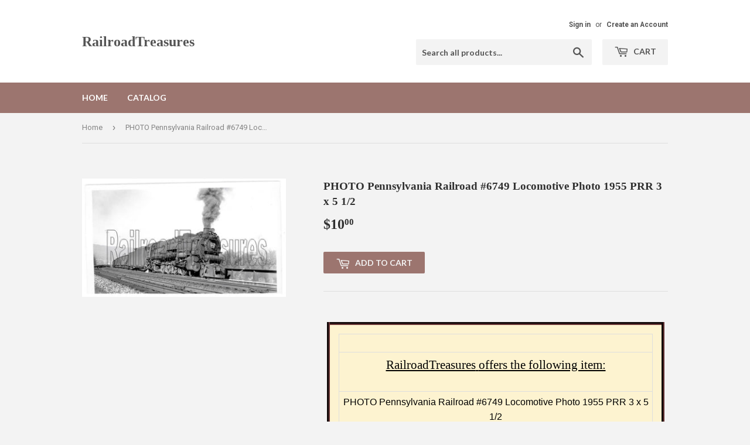

--- FILE ---
content_type: text/html; charset=utf-8
request_url: https://railroadtreasures.com/products/photo-pennsylvania-railroad-6749-locomotive-photo-1955-prr-3-x-5-1-2
body_size: 14591
content:
<!doctype html>
<!--[if lt IE 7]><html class="no-js lt-ie9 lt-ie8 lt-ie7" lang="en"> <![endif]-->
<!--[if IE 7]><html class="no-js lt-ie9 lt-ie8" lang="en"> <![endif]-->
<!--[if IE 8]><html class="no-js lt-ie9" lang="en"> <![endif]-->
<!--[if IE 9 ]><html class="ie9 no-js"> <![endif]-->
<!--[if (gt IE 9)|!(IE)]><!--> <html class="no-touch no-js"> <!--<![endif]-->
<head>
  <script>(function(H){H.className=H.className.replace(/\bno-js\b/,'js')})(document.documentElement)</script>
  <!-- Basic page needs ================================================== -->
  <meta charset="utf-8">
  <meta http-equiv="X-UA-Compatible" content="IE=edge,chrome=1">

  

  <!-- Title and description ================================================== -->
  <title>
  PHOTO Pennsylvania Railroad #6749 Locomotive Photo 1955 PRR 3 x 5 1/2 &ndash; RailroadTreasures
  </title>


  
    <meta name="description" content="RailroadTreasures offers the following item:   PHOTO Pennsylvania Railroad #6749 Locomotive Photo 1955 PRR 3 x 5 1/2   Pennsylvania Railroad #6749 Locomotive Photo 1955 PRR 3 x 5 1/2 Approx. 3 x 5 1/2 inches Black and White Photo 1955, November 12 &quot;Rville Bridge West End&quot; No watermark on the original photo. All picture">
  

  <!-- Product meta ================================================== -->
  
<meta property="og:site_name" content="RailroadTreasures">
<meta property="og:url" content="https://railroadtreasures.com/products/photo-pennsylvania-railroad-6749-locomotive-photo-1955-prr-3-x-5-1-2">
<meta property="og:title" content="PHOTO Pennsylvania Railroad #6749 Locomotive Photo 1955 PRR 3 x 5 1/2">
<meta property="og:type" content="product">
<meta property="og:description" content="RailroadTreasures offers the following item:   PHOTO Pennsylvania Railroad #6749 Locomotive Photo 1955 PRR 3 x 5 1/2   Pennsylvania Railroad #6749 Locomotive Photo 1955 PRR 3 x 5 1/2 Approx. 3 x 5 1/2 inches Black and White Photo 1955, November 12 &quot;Rville Bridge West End&quot; No watermark on the original photo. All picture"><meta property="og:price:amount" content="10.00">
  <meta property="og:price:currency" content="USD"><meta property="og:image" content="http://railroadtreasures.com/cdn/shop/files/57_d31b5963-cf04-477f-9f7a-56a08c9749cf_1024x1024.jpg?v=1727913059">
<meta property="og:image:secure_url" content="https://railroadtreasures.com/cdn/shop/files/57_d31b5963-cf04-477f-9f7a-56a08c9749cf_1024x1024.jpg?v=1727913059">



  <meta name="twitter:card" content="summary_large_image">
  <meta name="twitter:image" content="https://railroadtreasures.com/cdn/shop/files/57_d31b5963-cf04-477f-9f7a-56a08c9749cf_1024x1024.jpg?v=1727913059">
  <meta name="twitter:image:width" content="480">
  <meta name="twitter:image:height" content="480">

<meta name="twitter:title" content="PHOTO Pennsylvania Railroad #6749 Locomotive Photo 1955 PRR 3 x 5 1/2">
<meta name="twitter:description" content="RailroadTreasures offers the following item:   PHOTO Pennsylvania Railroad #6749 Locomotive Photo 1955 PRR 3 x 5 1/2   Pennsylvania Railroad #6749 Locomotive Photo 1955 PRR 3 x 5 1/2 Approx. 3 x 5 1/2 inches Black and White Photo 1955, November 12 &quot;Rville Bridge West End&quot; No watermark on the original photo. All picture">


  <!-- Helpers ================================================== -->
  <link rel="canonical" href="https://railroadtreasures.com/products/photo-pennsylvania-railroad-6749-locomotive-photo-1955-prr-3-x-5-1-2">
  <meta name="viewport" content="width=device-width,initial-scale=1">

  <!-- CSS ================================================== -->
  <link href="//railroadtreasures.com/cdn/shop/t/3/assets/theme.scss.css?v=15457642901389121081727964309" rel="stylesheet" type="text/css" media="all" />
  
  
  
  <link href="//fonts.googleapis.com/css?family=Roboto:400,700" rel="stylesheet" type="text/css" media="all" />



  
    
    
    <link href="//fonts.googleapis.com/css?family=Lato:700" rel="stylesheet" type="text/css" media="all" />
  



  <!-- Header hook for plugins ================================================== -->
  <script>window.performance && window.performance.mark && window.performance.mark('shopify.content_for_header.start');</script><meta id="shopify-digital-wallet" name="shopify-digital-wallet" content="/22327333/digital_wallets/dialog">
<meta name="shopify-checkout-api-token" content="260c3f6c90b8f590fd2272efaa5e1f95">
<meta id="in-context-paypal-metadata" data-shop-id="22327333" data-venmo-supported="false" data-environment="production" data-locale="en_US" data-paypal-v4="true" data-currency="USD">
<link rel="alternate" type="application/json+oembed" href="https://railroadtreasures.com/products/photo-pennsylvania-railroad-6749-locomotive-photo-1955-prr-3-x-5-1-2.oembed">
<script async="async" src="/checkouts/internal/preloads.js?locale=en-US"></script>
<link rel="preconnect" href="https://shop.app" crossorigin="anonymous">
<script async="async" src="https://shop.app/checkouts/internal/preloads.js?locale=en-US&shop_id=22327333" crossorigin="anonymous"></script>
<script id="apple-pay-shop-capabilities" type="application/json">{"shopId":22327333,"countryCode":"US","currencyCode":"USD","merchantCapabilities":["supports3DS"],"merchantId":"gid:\/\/shopify\/Shop\/22327333","merchantName":"RailroadTreasures","requiredBillingContactFields":["postalAddress","email"],"requiredShippingContactFields":["postalAddress","email"],"shippingType":"shipping","supportedNetworks":["visa","masterCard","amex","discover","elo","jcb"],"total":{"type":"pending","label":"RailroadTreasures","amount":"1.00"},"shopifyPaymentsEnabled":true,"supportsSubscriptions":true}</script>
<script id="shopify-features" type="application/json">{"accessToken":"260c3f6c90b8f590fd2272efaa5e1f95","betas":["rich-media-storefront-analytics"],"domain":"railroadtreasures.com","predictiveSearch":true,"shopId":22327333,"locale":"en"}</script>
<script>var Shopify = Shopify || {};
Shopify.shop = "railroadtreasures.myshopify.com";
Shopify.locale = "en";
Shopify.currency = {"active":"USD","rate":"1.0"};
Shopify.country = "US";
Shopify.theme = {"name":"supply","id":193837892,"schema_name":"Supply","schema_version":"2.2.0","theme_store_id":679,"role":"main"};
Shopify.theme.handle = "null";
Shopify.theme.style = {"id":null,"handle":null};
Shopify.cdnHost = "railroadtreasures.com/cdn";
Shopify.routes = Shopify.routes || {};
Shopify.routes.root = "/";</script>
<script type="module">!function(o){(o.Shopify=o.Shopify||{}).modules=!0}(window);</script>
<script>!function(o){function n(){var o=[];function n(){o.push(Array.prototype.slice.apply(arguments))}return n.q=o,n}var t=o.Shopify=o.Shopify||{};t.loadFeatures=n(),t.autoloadFeatures=n()}(window);</script>
<script>
  window.ShopifyPay = window.ShopifyPay || {};
  window.ShopifyPay.apiHost = "shop.app\/pay";
  window.ShopifyPay.redirectState = null;
</script>
<script id="shop-js-analytics" type="application/json">{"pageType":"product"}</script>
<script defer="defer" async type="module" src="//railroadtreasures.com/cdn/shopifycloud/shop-js/modules/v2/client.init-shop-cart-sync_IZsNAliE.en.esm.js"></script>
<script defer="defer" async type="module" src="//railroadtreasures.com/cdn/shopifycloud/shop-js/modules/v2/chunk.common_0OUaOowp.esm.js"></script>
<script type="module">
  await import("//railroadtreasures.com/cdn/shopifycloud/shop-js/modules/v2/client.init-shop-cart-sync_IZsNAliE.en.esm.js");
await import("//railroadtreasures.com/cdn/shopifycloud/shop-js/modules/v2/chunk.common_0OUaOowp.esm.js");

  window.Shopify.SignInWithShop?.initShopCartSync?.({"fedCMEnabled":true,"windoidEnabled":true});

</script>
<script>
  window.Shopify = window.Shopify || {};
  if (!window.Shopify.featureAssets) window.Shopify.featureAssets = {};
  window.Shopify.featureAssets['shop-js'] = {"shop-cart-sync":["modules/v2/client.shop-cart-sync_DLOhI_0X.en.esm.js","modules/v2/chunk.common_0OUaOowp.esm.js"],"init-fed-cm":["modules/v2/client.init-fed-cm_C6YtU0w6.en.esm.js","modules/v2/chunk.common_0OUaOowp.esm.js"],"shop-button":["modules/v2/client.shop-button_BCMx7GTG.en.esm.js","modules/v2/chunk.common_0OUaOowp.esm.js"],"shop-cash-offers":["modules/v2/client.shop-cash-offers_BT26qb5j.en.esm.js","modules/v2/chunk.common_0OUaOowp.esm.js","modules/v2/chunk.modal_CGo_dVj3.esm.js"],"init-windoid":["modules/v2/client.init-windoid_B9PkRMql.en.esm.js","modules/v2/chunk.common_0OUaOowp.esm.js"],"init-shop-email-lookup-coordinator":["modules/v2/client.init-shop-email-lookup-coordinator_DZkqjsbU.en.esm.js","modules/v2/chunk.common_0OUaOowp.esm.js"],"shop-toast-manager":["modules/v2/client.shop-toast-manager_Di2EnuM7.en.esm.js","modules/v2/chunk.common_0OUaOowp.esm.js"],"shop-login-button":["modules/v2/client.shop-login-button_BtqW_SIO.en.esm.js","modules/v2/chunk.common_0OUaOowp.esm.js","modules/v2/chunk.modal_CGo_dVj3.esm.js"],"avatar":["modules/v2/client.avatar_BTnouDA3.en.esm.js"],"pay-button":["modules/v2/client.pay-button_CWa-C9R1.en.esm.js","modules/v2/chunk.common_0OUaOowp.esm.js"],"init-shop-cart-sync":["modules/v2/client.init-shop-cart-sync_IZsNAliE.en.esm.js","modules/v2/chunk.common_0OUaOowp.esm.js"],"init-customer-accounts":["modules/v2/client.init-customer-accounts_DenGwJTU.en.esm.js","modules/v2/client.shop-login-button_BtqW_SIO.en.esm.js","modules/v2/chunk.common_0OUaOowp.esm.js","modules/v2/chunk.modal_CGo_dVj3.esm.js"],"init-shop-for-new-customer-accounts":["modules/v2/client.init-shop-for-new-customer-accounts_JdHXxpS9.en.esm.js","modules/v2/client.shop-login-button_BtqW_SIO.en.esm.js","modules/v2/chunk.common_0OUaOowp.esm.js","modules/v2/chunk.modal_CGo_dVj3.esm.js"],"init-customer-accounts-sign-up":["modules/v2/client.init-customer-accounts-sign-up_D6__K_p8.en.esm.js","modules/v2/client.shop-login-button_BtqW_SIO.en.esm.js","modules/v2/chunk.common_0OUaOowp.esm.js","modules/v2/chunk.modal_CGo_dVj3.esm.js"],"checkout-modal":["modules/v2/client.checkout-modal_C_ZQDY6s.en.esm.js","modules/v2/chunk.common_0OUaOowp.esm.js","modules/v2/chunk.modal_CGo_dVj3.esm.js"],"shop-follow-button":["modules/v2/client.shop-follow-button_XetIsj8l.en.esm.js","modules/v2/chunk.common_0OUaOowp.esm.js","modules/v2/chunk.modal_CGo_dVj3.esm.js"],"lead-capture":["modules/v2/client.lead-capture_DvA72MRN.en.esm.js","modules/v2/chunk.common_0OUaOowp.esm.js","modules/v2/chunk.modal_CGo_dVj3.esm.js"],"shop-login":["modules/v2/client.shop-login_ClXNxyh6.en.esm.js","modules/v2/chunk.common_0OUaOowp.esm.js","modules/v2/chunk.modal_CGo_dVj3.esm.js"],"payment-terms":["modules/v2/client.payment-terms_CNlwjfZz.en.esm.js","modules/v2/chunk.common_0OUaOowp.esm.js","modules/v2/chunk.modal_CGo_dVj3.esm.js"]};
</script>
<script id="__st">var __st={"a":22327333,"offset":-21600,"reqid":"7ce0072e-a57c-4df7-9221-89c34c82f42d-1768488979","pageurl":"railroadtreasures.com\/products\/photo-pennsylvania-railroad-6749-locomotive-photo-1955-prr-3-x-5-1-2","u":"e65123a2d782","p":"product","rtyp":"product","rid":8071283441860};</script>
<script>window.ShopifyPaypalV4VisibilityTracking = true;</script>
<script id="captcha-bootstrap">!function(){'use strict';const t='contact',e='account',n='new_comment',o=[[t,t],['blogs',n],['comments',n],[t,'customer']],c=[[e,'customer_login'],[e,'guest_login'],[e,'recover_customer_password'],[e,'create_customer']],r=t=>t.map((([t,e])=>`form[action*='/${t}']:not([data-nocaptcha='true']) input[name='form_type'][value='${e}']`)).join(','),a=t=>()=>t?[...document.querySelectorAll(t)].map((t=>t.form)):[];function s(){const t=[...o],e=r(t);return a(e)}const i='password',u='form_key',d=['recaptcha-v3-token','g-recaptcha-response','h-captcha-response',i],f=()=>{try{return window.sessionStorage}catch{return}},m='__shopify_v',_=t=>t.elements[u];function p(t,e,n=!1){try{const o=window.sessionStorage,c=JSON.parse(o.getItem(e)),{data:r}=function(t){const{data:e,action:n}=t;return t[m]||n?{data:e,action:n}:{data:t,action:n}}(c);for(const[e,n]of Object.entries(r))t.elements[e]&&(t.elements[e].value=n);n&&o.removeItem(e)}catch(o){console.error('form repopulation failed',{error:o})}}const l='form_type',E='cptcha';function T(t){t.dataset[E]=!0}const w=window,h=w.document,L='Shopify',v='ce_forms',y='captcha';let A=!1;((t,e)=>{const n=(g='f06e6c50-85a8-45c8-87d0-21a2b65856fe',I='https://cdn.shopify.com/shopifycloud/storefront-forms-hcaptcha/ce_storefront_forms_captcha_hcaptcha.v1.5.2.iife.js',D={infoText:'Protected by hCaptcha',privacyText:'Privacy',termsText:'Terms'},(t,e,n)=>{const o=w[L][v],c=o.bindForm;if(c)return c(t,g,e,D).then(n);var r;o.q.push([[t,g,e,D],n]),r=I,A||(h.body.append(Object.assign(h.createElement('script'),{id:'captcha-provider',async:!0,src:r})),A=!0)});var g,I,D;w[L]=w[L]||{},w[L][v]=w[L][v]||{},w[L][v].q=[],w[L][y]=w[L][y]||{},w[L][y].protect=function(t,e){n(t,void 0,e),T(t)},Object.freeze(w[L][y]),function(t,e,n,w,h,L){const[v,y,A,g]=function(t,e,n){const i=e?o:[],u=t?c:[],d=[...i,...u],f=r(d),m=r(i),_=r(d.filter((([t,e])=>n.includes(e))));return[a(f),a(m),a(_),s()]}(w,h,L),I=t=>{const e=t.target;return e instanceof HTMLFormElement?e:e&&e.form},D=t=>v().includes(t);t.addEventListener('submit',(t=>{const e=I(t);if(!e)return;const n=D(e)&&!e.dataset.hcaptchaBound&&!e.dataset.recaptchaBound,o=_(e),c=g().includes(e)&&(!o||!o.value);(n||c)&&t.preventDefault(),c&&!n&&(function(t){try{if(!f())return;!function(t){const e=f();if(!e)return;const n=_(t);if(!n)return;const o=n.value;o&&e.removeItem(o)}(t);const e=Array.from(Array(32),(()=>Math.random().toString(36)[2])).join('');!function(t,e){_(t)||t.append(Object.assign(document.createElement('input'),{type:'hidden',name:u})),t.elements[u].value=e}(t,e),function(t,e){const n=f();if(!n)return;const o=[...t.querySelectorAll(`input[type='${i}']`)].map((({name:t})=>t)),c=[...d,...o],r={};for(const[a,s]of new FormData(t).entries())c.includes(a)||(r[a]=s);n.setItem(e,JSON.stringify({[m]:1,action:t.action,data:r}))}(t,e)}catch(e){console.error('failed to persist form',e)}}(e),e.submit())}));const S=(t,e)=>{t&&!t.dataset[E]&&(n(t,e.some((e=>e===t))),T(t))};for(const o of['focusin','change'])t.addEventListener(o,(t=>{const e=I(t);D(e)&&S(e,y())}));const B=e.get('form_key'),M=e.get(l),P=B&&M;t.addEventListener('DOMContentLoaded',(()=>{const t=y();if(P)for(const e of t)e.elements[l].value===M&&p(e,B);[...new Set([...A(),...v().filter((t=>'true'===t.dataset.shopifyCaptcha))])].forEach((e=>S(e,t)))}))}(h,new URLSearchParams(w.location.search),n,t,e,['guest_login'])})(!0,!0)}();</script>
<script integrity="sha256-4kQ18oKyAcykRKYeNunJcIwy7WH5gtpwJnB7kiuLZ1E=" data-source-attribution="shopify.loadfeatures" defer="defer" src="//railroadtreasures.com/cdn/shopifycloud/storefront/assets/storefront/load_feature-a0a9edcb.js" crossorigin="anonymous"></script>
<script crossorigin="anonymous" defer="defer" src="//railroadtreasures.com/cdn/shopifycloud/storefront/assets/shopify_pay/storefront-65b4c6d7.js?v=20250812"></script>
<script data-source-attribution="shopify.dynamic_checkout.dynamic.init">var Shopify=Shopify||{};Shopify.PaymentButton=Shopify.PaymentButton||{isStorefrontPortableWallets:!0,init:function(){window.Shopify.PaymentButton.init=function(){};var t=document.createElement("script");t.src="https://railroadtreasures.com/cdn/shopifycloud/portable-wallets/latest/portable-wallets.en.js",t.type="module",document.head.appendChild(t)}};
</script>
<script data-source-attribution="shopify.dynamic_checkout.buyer_consent">
  function portableWalletsHideBuyerConsent(e){var t=document.getElementById("shopify-buyer-consent"),n=document.getElementById("shopify-subscription-policy-button");t&&n&&(t.classList.add("hidden"),t.setAttribute("aria-hidden","true"),n.removeEventListener("click",e))}function portableWalletsShowBuyerConsent(e){var t=document.getElementById("shopify-buyer-consent"),n=document.getElementById("shopify-subscription-policy-button");t&&n&&(t.classList.remove("hidden"),t.removeAttribute("aria-hidden"),n.addEventListener("click",e))}window.Shopify?.PaymentButton&&(window.Shopify.PaymentButton.hideBuyerConsent=portableWalletsHideBuyerConsent,window.Shopify.PaymentButton.showBuyerConsent=portableWalletsShowBuyerConsent);
</script>
<script data-source-attribution="shopify.dynamic_checkout.cart.bootstrap">document.addEventListener("DOMContentLoaded",(function(){function t(){return document.querySelector("shopify-accelerated-checkout-cart, shopify-accelerated-checkout")}if(t())Shopify.PaymentButton.init();else{new MutationObserver((function(e,n){t()&&(Shopify.PaymentButton.init(),n.disconnect())})).observe(document.body,{childList:!0,subtree:!0})}}));
</script>
<link id="shopify-accelerated-checkout-styles" rel="stylesheet" media="screen" href="https://railroadtreasures.com/cdn/shopifycloud/portable-wallets/latest/accelerated-checkout-backwards-compat.css" crossorigin="anonymous">
<style id="shopify-accelerated-checkout-cart">
        #shopify-buyer-consent {
  margin-top: 1em;
  display: inline-block;
  width: 100%;
}

#shopify-buyer-consent.hidden {
  display: none;
}

#shopify-subscription-policy-button {
  background: none;
  border: none;
  padding: 0;
  text-decoration: underline;
  font-size: inherit;
  cursor: pointer;
}

#shopify-subscription-policy-button::before {
  box-shadow: none;
}

      </style>

<script>window.performance && window.performance.mark && window.performance.mark('shopify.content_for_header.end');</script>

  

<!--[if lt IE 9]>
<script src="//cdnjs.cloudflare.com/ajax/libs/html5shiv/3.7.2/html5shiv.min.js" type="text/javascript"></script>
<script src="//railroadtreasures.com/cdn/shop/t/3/assets/respond.min.js?80" type="text/javascript"></script>
<link href="//railroadtreasures.com/cdn/shop/t/3/assets/respond-proxy.html" id="respond-proxy" rel="respond-proxy" />
<link href="//railroadtreasures.com/search?q=c8b161b7a0131165d6ba9b10f5cf63c0" id="respond-redirect" rel="respond-redirect" />
<script src="//railroadtreasures.com/search?q=c8b161b7a0131165d6ba9b10f5cf63c0" type="text/javascript"></script>
<![endif]-->
<!--[if (lte IE 9) ]><script src="//railroadtreasures.com/cdn/shop/t/3/assets/match-media.min.js?80" type="text/javascript"></script><![endif]-->


  
  

  <script src="//ajax.googleapis.com/ajax/libs/jquery/1.11.0/jquery.min.js" type="text/javascript"></script>
  
  <!--[if (gt IE 9)|!(IE)]><!--><script src="//railroadtreasures.com/cdn/shop/t/3/assets/lazysizes.min.js?v=90157744401056456031501508054" async="async"></script><!--<![endif]-->
  <!--[if lte IE 9]><script src="//railroadtreasures.com/cdn/shop/t/3/assets/lazysizes.min.js?v=90157744401056456031501508054"></script><![endif]-->

  <!--[if (gt IE 9)|!(IE)]><!--><script src="//railroadtreasures.com/cdn/shop/t/3/assets/vendor.js?v=20934897072029105491501508055" defer="defer"></script><!--<![endif]-->
  <!--[if lte IE 9]><script src="//railroadtreasures.com/cdn/shop/t/3/assets/vendor.js?v=20934897072029105491501508055"></script><![endif]-->

  <!--[if (gt IE 9)|!(IE)]><!--><script src="//railroadtreasures.com/cdn/shop/t/3/assets/theme.js?v=79916698483327461881501508057" defer="defer"></script><!--<![endif]-->
  <!--[if lte IE 9]><script src="//railroadtreasures.com/cdn/shop/t/3/assets/theme.js?v=79916698483327461881501508057"></script><![endif]-->


<link href="https://monorail-edge.shopifysvc.com" rel="dns-prefetch">
<script>(function(){if ("sendBeacon" in navigator && "performance" in window) {try {var session_token_from_headers = performance.getEntriesByType('navigation')[0].serverTiming.find(x => x.name == '_s').description;} catch {var session_token_from_headers = undefined;}var session_cookie_matches = document.cookie.match(/_shopify_s=([^;]*)/);var session_token_from_cookie = session_cookie_matches && session_cookie_matches.length === 2 ? session_cookie_matches[1] : "";var session_token = session_token_from_headers || session_token_from_cookie || "";function handle_abandonment_event(e) {var entries = performance.getEntries().filter(function(entry) {return /monorail-edge.shopifysvc.com/.test(entry.name);});if (!window.abandonment_tracked && entries.length === 0) {window.abandonment_tracked = true;var currentMs = Date.now();var navigation_start = performance.timing.navigationStart;var payload = {shop_id: 22327333,url: window.location.href,navigation_start,duration: currentMs - navigation_start,session_token,page_type: "product"};window.navigator.sendBeacon("https://monorail-edge.shopifysvc.com/v1/produce", JSON.stringify({schema_id: "online_store_buyer_site_abandonment/1.1",payload: payload,metadata: {event_created_at_ms: currentMs,event_sent_at_ms: currentMs}}));}}window.addEventListener('pagehide', handle_abandonment_event);}}());</script>
<script id="web-pixels-manager-setup">(function e(e,d,r,n,o){if(void 0===o&&(o={}),!Boolean(null===(a=null===(i=window.Shopify)||void 0===i?void 0:i.analytics)||void 0===a?void 0:a.replayQueue)){var i,a;window.Shopify=window.Shopify||{};var t=window.Shopify;t.analytics=t.analytics||{};var s=t.analytics;s.replayQueue=[],s.publish=function(e,d,r){return s.replayQueue.push([e,d,r]),!0};try{self.performance.mark("wpm:start")}catch(e){}var l=function(){var e={modern:/Edge?\/(1{2}[4-9]|1[2-9]\d|[2-9]\d{2}|\d{4,})\.\d+(\.\d+|)|Firefox\/(1{2}[4-9]|1[2-9]\d|[2-9]\d{2}|\d{4,})\.\d+(\.\d+|)|Chrom(ium|e)\/(9{2}|\d{3,})\.\d+(\.\d+|)|(Maci|X1{2}).+ Version\/(15\.\d+|(1[6-9]|[2-9]\d|\d{3,})\.\d+)([,.]\d+|)( \(\w+\)|)( Mobile\/\w+|) Safari\/|Chrome.+OPR\/(9{2}|\d{3,})\.\d+\.\d+|(CPU[ +]OS|iPhone[ +]OS|CPU[ +]iPhone|CPU IPhone OS|CPU iPad OS)[ +]+(15[._]\d+|(1[6-9]|[2-9]\d|\d{3,})[._]\d+)([._]\d+|)|Android:?[ /-](13[3-9]|1[4-9]\d|[2-9]\d{2}|\d{4,})(\.\d+|)(\.\d+|)|Android.+Firefox\/(13[5-9]|1[4-9]\d|[2-9]\d{2}|\d{4,})\.\d+(\.\d+|)|Android.+Chrom(ium|e)\/(13[3-9]|1[4-9]\d|[2-9]\d{2}|\d{4,})\.\d+(\.\d+|)|SamsungBrowser\/([2-9]\d|\d{3,})\.\d+/,legacy:/Edge?\/(1[6-9]|[2-9]\d|\d{3,})\.\d+(\.\d+|)|Firefox\/(5[4-9]|[6-9]\d|\d{3,})\.\d+(\.\d+|)|Chrom(ium|e)\/(5[1-9]|[6-9]\d|\d{3,})\.\d+(\.\d+|)([\d.]+$|.*Safari\/(?![\d.]+ Edge\/[\d.]+$))|(Maci|X1{2}).+ Version\/(10\.\d+|(1[1-9]|[2-9]\d|\d{3,})\.\d+)([,.]\d+|)( \(\w+\)|)( Mobile\/\w+|) Safari\/|Chrome.+OPR\/(3[89]|[4-9]\d|\d{3,})\.\d+\.\d+|(CPU[ +]OS|iPhone[ +]OS|CPU[ +]iPhone|CPU IPhone OS|CPU iPad OS)[ +]+(10[._]\d+|(1[1-9]|[2-9]\d|\d{3,})[._]\d+)([._]\d+|)|Android:?[ /-](13[3-9]|1[4-9]\d|[2-9]\d{2}|\d{4,})(\.\d+|)(\.\d+|)|Mobile Safari.+OPR\/([89]\d|\d{3,})\.\d+\.\d+|Android.+Firefox\/(13[5-9]|1[4-9]\d|[2-9]\d{2}|\d{4,})\.\d+(\.\d+|)|Android.+Chrom(ium|e)\/(13[3-9]|1[4-9]\d|[2-9]\d{2}|\d{4,})\.\d+(\.\d+|)|Android.+(UC? ?Browser|UCWEB|U3)[ /]?(15\.([5-9]|\d{2,})|(1[6-9]|[2-9]\d|\d{3,})\.\d+)\.\d+|SamsungBrowser\/(5\.\d+|([6-9]|\d{2,})\.\d+)|Android.+MQ{2}Browser\/(14(\.(9|\d{2,})|)|(1[5-9]|[2-9]\d|\d{3,})(\.\d+|))(\.\d+|)|K[Aa][Ii]OS\/(3\.\d+|([4-9]|\d{2,})\.\d+)(\.\d+|)/},d=e.modern,r=e.legacy,n=navigator.userAgent;return n.match(d)?"modern":n.match(r)?"legacy":"unknown"}(),u="modern"===l?"modern":"legacy",c=(null!=n?n:{modern:"",legacy:""})[u],f=function(e){return[e.baseUrl,"/wpm","/b",e.hashVersion,"modern"===e.buildTarget?"m":"l",".js"].join("")}({baseUrl:d,hashVersion:r,buildTarget:u}),m=function(e){var d=e.version,r=e.bundleTarget,n=e.surface,o=e.pageUrl,i=e.monorailEndpoint;return{emit:function(e){var a=e.status,t=e.errorMsg,s=(new Date).getTime(),l=JSON.stringify({metadata:{event_sent_at_ms:s},events:[{schema_id:"web_pixels_manager_load/3.1",payload:{version:d,bundle_target:r,page_url:o,status:a,surface:n,error_msg:t},metadata:{event_created_at_ms:s}}]});if(!i)return console&&console.warn&&console.warn("[Web Pixels Manager] No Monorail endpoint provided, skipping logging."),!1;try{return self.navigator.sendBeacon.bind(self.navigator)(i,l)}catch(e){}var u=new XMLHttpRequest;try{return u.open("POST",i,!0),u.setRequestHeader("Content-Type","text/plain"),u.send(l),!0}catch(e){return console&&console.warn&&console.warn("[Web Pixels Manager] Got an unhandled error while logging to Monorail."),!1}}}}({version:r,bundleTarget:l,surface:e.surface,pageUrl:self.location.href,monorailEndpoint:e.monorailEndpoint});try{o.browserTarget=l,function(e){var d=e.src,r=e.async,n=void 0===r||r,o=e.onload,i=e.onerror,a=e.sri,t=e.scriptDataAttributes,s=void 0===t?{}:t,l=document.createElement("script"),u=document.querySelector("head"),c=document.querySelector("body");if(l.async=n,l.src=d,a&&(l.integrity=a,l.crossOrigin="anonymous"),s)for(var f in s)if(Object.prototype.hasOwnProperty.call(s,f))try{l.dataset[f]=s[f]}catch(e){}if(o&&l.addEventListener("load",o),i&&l.addEventListener("error",i),u)u.appendChild(l);else{if(!c)throw new Error("Did not find a head or body element to append the script");c.appendChild(l)}}({src:f,async:!0,onload:function(){if(!function(){var e,d;return Boolean(null===(d=null===(e=window.Shopify)||void 0===e?void 0:e.analytics)||void 0===d?void 0:d.initialized)}()){var d=window.webPixelsManager.init(e)||void 0;if(d){var r=window.Shopify.analytics;r.replayQueue.forEach((function(e){var r=e[0],n=e[1],o=e[2];d.publishCustomEvent(r,n,o)})),r.replayQueue=[],r.publish=d.publishCustomEvent,r.visitor=d.visitor,r.initialized=!0}}},onerror:function(){return m.emit({status:"failed",errorMsg:"".concat(f," has failed to load")})},sri:function(e){var d=/^sha384-[A-Za-z0-9+/=]+$/;return"string"==typeof e&&d.test(e)}(c)?c:"",scriptDataAttributes:o}),m.emit({status:"loading"})}catch(e){m.emit({status:"failed",errorMsg:(null==e?void 0:e.message)||"Unknown error"})}}})({shopId: 22327333,storefrontBaseUrl: "https://railroadtreasures.com",extensionsBaseUrl: "https://extensions.shopifycdn.com/cdn/shopifycloud/web-pixels-manager",monorailEndpoint: "https://monorail-edge.shopifysvc.com/unstable/produce_batch",surface: "storefront-renderer",enabledBetaFlags: ["2dca8a86"],webPixelsConfigList: [{"id":"shopify-app-pixel","configuration":"{}","eventPayloadVersion":"v1","runtimeContext":"STRICT","scriptVersion":"0450","apiClientId":"shopify-pixel","type":"APP","privacyPurposes":["ANALYTICS","MARKETING"]},{"id":"shopify-custom-pixel","eventPayloadVersion":"v1","runtimeContext":"LAX","scriptVersion":"0450","apiClientId":"shopify-pixel","type":"CUSTOM","privacyPurposes":["ANALYTICS","MARKETING"]}],isMerchantRequest: false,initData: {"shop":{"name":"RailroadTreasures","paymentSettings":{"currencyCode":"USD"},"myshopifyDomain":"railroadtreasures.myshopify.com","countryCode":"US","storefrontUrl":"https:\/\/railroadtreasures.com"},"customer":null,"cart":null,"checkout":null,"productVariants":[{"price":{"amount":10.0,"currencyCode":"USD"},"product":{"title":"PHOTO Pennsylvania Railroad #6749 Locomotive Photo 1955 PRR 3 x 5 1\/2","vendor":"RailroadTreasures","id":"8071283441860","untranslatedTitle":"PHOTO Pennsylvania Railroad #6749 Locomotive Photo 1955 PRR 3 x 5 1\/2","url":"\/products\/photo-pennsylvania-railroad-6749-locomotive-photo-1955-prr-3-x-5-1-2","type":""},"id":"44241583866052","image":{"src":"\/\/railroadtreasures.com\/cdn\/shop\/files\/57_d31b5963-cf04-477f-9f7a-56a08c9749cf.jpg?v=1727913059"},"sku":"392283959293","title":"Default Title","untranslatedTitle":"Default Title"}],"purchasingCompany":null},},"https://railroadtreasures.com/cdn","7cecd0b6w90c54c6cpe92089d5m57a67346",{"modern":"","legacy":""},{"shopId":"22327333","storefrontBaseUrl":"https:\/\/railroadtreasures.com","extensionBaseUrl":"https:\/\/extensions.shopifycdn.com\/cdn\/shopifycloud\/web-pixels-manager","surface":"storefront-renderer","enabledBetaFlags":"[\"2dca8a86\"]","isMerchantRequest":"false","hashVersion":"7cecd0b6w90c54c6cpe92089d5m57a67346","publish":"custom","events":"[[\"page_viewed\",{}],[\"product_viewed\",{\"productVariant\":{\"price\":{\"amount\":10.0,\"currencyCode\":\"USD\"},\"product\":{\"title\":\"PHOTO Pennsylvania Railroad #6749 Locomotive Photo 1955 PRR 3 x 5 1\/2\",\"vendor\":\"RailroadTreasures\",\"id\":\"8071283441860\",\"untranslatedTitle\":\"PHOTO Pennsylvania Railroad #6749 Locomotive Photo 1955 PRR 3 x 5 1\/2\",\"url\":\"\/products\/photo-pennsylvania-railroad-6749-locomotive-photo-1955-prr-3-x-5-1-2\",\"type\":\"\"},\"id\":\"44241583866052\",\"image\":{\"src\":\"\/\/railroadtreasures.com\/cdn\/shop\/files\/57_d31b5963-cf04-477f-9f7a-56a08c9749cf.jpg?v=1727913059\"},\"sku\":\"392283959293\",\"title\":\"Default Title\",\"untranslatedTitle\":\"Default Title\"}}]]"});</script><script>
  window.ShopifyAnalytics = window.ShopifyAnalytics || {};
  window.ShopifyAnalytics.meta = window.ShopifyAnalytics.meta || {};
  window.ShopifyAnalytics.meta.currency = 'USD';
  var meta = {"product":{"id":8071283441860,"gid":"gid:\/\/shopify\/Product\/8071283441860","vendor":"RailroadTreasures","type":"","handle":"photo-pennsylvania-railroad-6749-locomotive-photo-1955-prr-3-x-5-1-2","variants":[{"id":44241583866052,"price":1000,"name":"PHOTO Pennsylvania Railroad #6749 Locomotive Photo 1955 PRR 3 x 5 1\/2","public_title":null,"sku":"392283959293"}],"remote":false},"page":{"pageType":"product","resourceType":"product","resourceId":8071283441860,"requestId":"7ce0072e-a57c-4df7-9221-89c34c82f42d-1768488979"}};
  for (var attr in meta) {
    window.ShopifyAnalytics.meta[attr] = meta[attr];
  }
</script>
<script class="analytics">
  (function () {
    var customDocumentWrite = function(content) {
      var jquery = null;

      if (window.jQuery) {
        jquery = window.jQuery;
      } else if (window.Checkout && window.Checkout.$) {
        jquery = window.Checkout.$;
      }

      if (jquery) {
        jquery('body').append(content);
      }
    };

    var hasLoggedConversion = function(token) {
      if (token) {
        return document.cookie.indexOf('loggedConversion=' + token) !== -1;
      }
      return false;
    }

    var setCookieIfConversion = function(token) {
      if (token) {
        var twoMonthsFromNow = new Date(Date.now());
        twoMonthsFromNow.setMonth(twoMonthsFromNow.getMonth() + 2);

        document.cookie = 'loggedConversion=' + token + '; expires=' + twoMonthsFromNow;
      }
    }

    var trekkie = window.ShopifyAnalytics.lib = window.trekkie = window.trekkie || [];
    if (trekkie.integrations) {
      return;
    }
    trekkie.methods = [
      'identify',
      'page',
      'ready',
      'track',
      'trackForm',
      'trackLink'
    ];
    trekkie.factory = function(method) {
      return function() {
        var args = Array.prototype.slice.call(arguments);
        args.unshift(method);
        trekkie.push(args);
        return trekkie;
      };
    };
    for (var i = 0; i < trekkie.methods.length; i++) {
      var key = trekkie.methods[i];
      trekkie[key] = trekkie.factory(key);
    }
    trekkie.load = function(config) {
      trekkie.config = config || {};
      trekkie.config.initialDocumentCookie = document.cookie;
      var first = document.getElementsByTagName('script')[0];
      var script = document.createElement('script');
      script.type = 'text/javascript';
      script.onerror = function(e) {
        var scriptFallback = document.createElement('script');
        scriptFallback.type = 'text/javascript';
        scriptFallback.onerror = function(error) {
                var Monorail = {
      produce: function produce(monorailDomain, schemaId, payload) {
        var currentMs = new Date().getTime();
        var event = {
          schema_id: schemaId,
          payload: payload,
          metadata: {
            event_created_at_ms: currentMs,
            event_sent_at_ms: currentMs
          }
        };
        return Monorail.sendRequest("https://" + monorailDomain + "/v1/produce", JSON.stringify(event));
      },
      sendRequest: function sendRequest(endpointUrl, payload) {
        // Try the sendBeacon API
        if (window && window.navigator && typeof window.navigator.sendBeacon === 'function' && typeof window.Blob === 'function' && !Monorail.isIos12()) {
          var blobData = new window.Blob([payload], {
            type: 'text/plain'
          });

          if (window.navigator.sendBeacon(endpointUrl, blobData)) {
            return true;
          } // sendBeacon was not successful

        } // XHR beacon

        var xhr = new XMLHttpRequest();

        try {
          xhr.open('POST', endpointUrl);
          xhr.setRequestHeader('Content-Type', 'text/plain');
          xhr.send(payload);
        } catch (e) {
          console.log(e);
        }

        return false;
      },
      isIos12: function isIos12() {
        return window.navigator.userAgent.lastIndexOf('iPhone; CPU iPhone OS 12_') !== -1 || window.navigator.userAgent.lastIndexOf('iPad; CPU OS 12_') !== -1;
      }
    };
    Monorail.produce('monorail-edge.shopifysvc.com',
      'trekkie_storefront_load_errors/1.1',
      {shop_id: 22327333,
      theme_id: 193837892,
      app_name: "storefront",
      context_url: window.location.href,
      source_url: "//railroadtreasures.com/cdn/s/trekkie.storefront.cd680fe47e6c39ca5d5df5f0a32d569bc48c0f27.min.js"});

        };
        scriptFallback.async = true;
        scriptFallback.src = '//railroadtreasures.com/cdn/s/trekkie.storefront.cd680fe47e6c39ca5d5df5f0a32d569bc48c0f27.min.js';
        first.parentNode.insertBefore(scriptFallback, first);
      };
      script.async = true;
      script.src = '//railroadtreasures.com/cdn/s/trekkie.storefront.cd680fe47e6c39ca5d5df5f0a32d569bc48c0f27.min.js';
      first.parentNode.insertBefore(script, first);
    };
    trekkie.load(
      {"Trekkie":{"appName":"storefront","development":false,"defaultAttributes":{"shopId":22327333,"isMerchantRequest":null,"themeId":193837892,"themeCityHash":"3304495079312702108","contentLanguage":"en","currency":"USD","eventMetadataId":"a39f4842-3616-4fbd-8883-7018f8a601bc"},"isServerSideCookieWritingEnabled":true,"monorailRegion":"shop_domain","enabledBetaFlags":["65f19447"]},"Session Attribution":{},"S2S":{"facebookCapiEnabled":false,"source":"trekkie-storefront-renderer","apiClientId":580111}}
    );

    var loaded = false;
    trekkie.ready(function() {
      if (loaded) return;
      loaded = true;

      window.ShopifyAnalytics.lib = window.trekkie;

      var originalDocumentWrite = document.write;
      document.write = customDocumentWrite;
      try { window.ShopifyAnalytics.merchantGoogleAnalytics.call(this); } catch(error) {};
      document.write = originalDocumentWrite;

      window.ShopifyAnalytics.lib.page(null,{"pageType":"product","resourceType":"product","resourceId":8071283441860,"requestId":"7ce0072e-a57c-4df7-9221-89c34c82f42d-1768488979","shopifyEmitted":true});

      var match = window.location.pathname.match(/checkouts\/(.+)\/(thank_you|post_purchase)/)
      var token = match? match[1]: undefined;
      if (!hasLoggedConversion(token)) {
        setCookieIfConversion(token);
        window.ShopifyAnalytics.lib.track("Viewed Product",{"currency":"USD","variantId":44241583866052,"productId":8071283441860,"productGid":"gid:\/\/shopify\/Product\/8071283441860","name":"PHOTO Pennsylvania Railroad #6749 Locomotive Photo 1955 PRR 3 x 5 1\/2","price":"10.00","sku":"392283959293","brand":"RailroadTreasures","variant":null,"category":"","nonInteraction":true,"remote":false},undefined,undefined,{"shopifyEmitted":true});
      window.ShopifyAnalytics.lib.track("monorail:\/\/trekkie_storefront_viewed_product\/1.1",{"currency":"USD","variantId":44241583866052,"productId":8071283441860,"productGid":"gid:\/\/shopify\/Product\/8071283441860","name":"PHOTO Pennsylvania Railroad #6749 Locomotive Photo 1955 PRR 3 x 5 1\/2","price":"10.00","sku":"392283959293","brand":"RailroadTreasures","variant":null,"category":"","nonInteraction":true,"remote":false,"referer":"https:\/\/railroadtreasures.com\/products\/photo-pennsylvania-railroad-6749-locomotive-photo-1955-prr-3-x-5-1-2"});
      }
    });


        var eventsListenerScript = document.createElement('script');
        eventsListenerScript.async = true;
        eventsListenerScript.src = "//railroadtreasures.com/cdn/shopifycloud/storefront/assets/shop_events_listener-3da45d37.js";
        document.getElementsByTagName('head')[0].appendChild(eventsListenerScript);

})();</script>
<script
  defer
  src="https://railroadtreasures.com/cdn/shopifycloud/perf-kit/shopify-perf-kit-3.0.3.min.js"
  data-application="storefront-renderer"
  data-shop-id="22327333"
  data-render-region="gcp-us-central1"
  data-page-type="product"
  data-theme-instance-id="193837892"
  data-theme-name="Supply"
  data-theme-version="2.2.0"
  data-monorail-region="shop_domain"
  data-resource-timing-sampling-rate="10"
  data-shs="true"
  data-shs-beacon="true"
  data-shs-export-with-fetch="true"
  data-shs-logs-sample-rate="1"
  data-shs-beacon-endpoint="https://railroadtreasures.com/api/collect"
></script>
</head>

<body id="photo-pennsylvania-railroad-6749-locomotive-photo-1955-prr-3-x-5-1-2" class="template-product" >

  <div id="shopify-section-header" class="shopify-section header-section"><header class="site-header" role="banner" data-section-id="header" data-section-type="header-section">
  <div class="wrapper">

    <div class="grid--full">
      <div class="grid-item large--one-half">
        
          <div class="h1 header-logo" itemscope itemtype="http://schema.org/Organization">
        
          
            <a href="/" itemprop="url">RailroadTreasures</a>
          
        
          </div>
        
      </div>

      <div class="grid-item large--one-half text-center large--text-right">
        
          <div class="site-header--text-links">
            

            
              <span class="site-header--meta-links medium-down--hide">
                
                  <a href="https://railroadtreasures.com/customer_authentication/redirect?locale=en&amp;region_country=US" id="customer_login_link">Sign in</a>
                  <span class="site-header--spacer">or</span>
                  <a href="https://shopify.com/22327333/account?locale=en" id="customer_register_link">Create an Account</a>
                
              </span>
            
          </div>

          <br class="medium-down--hide">
        

        <form action="/search" method="get" class="search-bar" role="search">
  <input type="hidden" name="type" value="product">

  <input type="search" name="q" value="" placeholder="Search all products..." aria-label="Search all products...">
  <button type="submit" class="search-bar--submit icon-fallback-text">
    <span class="icon icon-search" aria-hidden="true"></span>
    <span class="fallback-text">Search</span>
  </button>
</form>


        <a href="/cart" class="header-cart-btn cart-toggle">
          <span class="icon icon-cart"></span>
          Cart <span class="cart-count cart-badge--desktop hidden-count">0</span>
        </a>
      </div>
    </div>

  </div>
</header>

<nav class="nav-bar" role="navigation">
  <div class="wrapper">
    <form action="/search" method="get" class="search-bar" role="search">
  <input type="hidden" name="type" value="product">

  <input type="search" name="q" value="" placeholder="Search all products..." aria-label="Search all products...">
  <button type="submit" class="search-bar--submit icon-fallback-text">
    <span class="icon icon-search" aria-hidden="true"></span>
    <span class="fallback-text">Search</span>
  </button>
</form>

    <ul class="site-nav" id="accessibleNav">
  
  
    
    
      <li >
        <a href="/">Home</a>
      </li>
    
  
    
    
      <li >
        <a href="/collections/all">Catalog</a>
      </li>
    
  

  
    
      <li class="customer-navlink large--hide"><a href="https://railroadtreasures.com/customer_authentication/redirect?locale=en&amp;region_country=US" id="customer_login_link">Sign in</a></li>
      <li class="customer-navlink large--hide"><a href="https://shopify.com/22327333/account?locale=en" id="customer_register_link">Create an Account</a></li>
    
  
</ul>

  </div>
</nav>

<div id="mobileNavBar">
  <div class="display-table-cell">
    <a class="menu-toggle mobileNavBar-link"><span class="icon icon-hamburger"></span>Menu</a>
  </div>
  <div class="display-table-cell">
    <a href="/cart" class="cart-toggle mobileNavBar-link">
      <span class="icon icon-cart"></span>
      Cart <span class="cart-count hidden-count">0</span>
    </a>
  </div>
</div>


</div>

  <main class="wrapper main-content" role="main">

    

<div id="shopify-section-product-template" class="shopify-section product-template-section"><div id="ProductSection" data-section-id="product-template" data-section-type="product-template" data-zoom-toggle="zoom-in" data-zoom-enabled="false" data-related-enabled="" data-social-sharing="" data-show-compare-at-price="false" data-stock="false" data-incoming-transfer="false">





<nav class="breadcrumb" role="navigation" aria-label="breadcrumbs">
  <a href="/" title="Back to the frontpage">Home</a>

  

    
    <span class="divider" aria-hidden="true">&rsaquo;</span>
    <span class="breadcrumb--truncate">PHOTO Pennsylvania Railroad #6749 Locomotive Photo 1955 PRR 3 x 5 1/2</span>

  
</nav>



<div class="grid" itemscope itemtype="http://schema.org/Product">
  <meta itemprop="url" content="https://railroadtreasures.com/products/photo-pennsylvania-railroad-6749-locomotive-photo-1955-prr-3-x-5-1-2">
  <meta itemprop="image" content="//railroadtreasures.com/cdn/shop/files/57_d31b5963-cf04-477f-9f7a-56a08c9749cf_grande.jpg?v=1727913059">

  <div class="grid-item large--two-fifths">
    <div class="grid">
      <div class="grid-item large--eleven-twelfths text-center">
        <div class="product-photo-container" id="productPhotoContainer-product-template">
          
          
            
            

            <div class="lazyload__image-wrapper no-js product__image-wrapper" id="productPhotoWrapper-product-template-40774988267716" style="padding-top:58.17104149026249%;" data-image-id="40774988267716"><img id="productPhotoImg-product-template-40774988267716"
                  
                  src="//railroadtreasures.com/cdn/shop/files/57_d31b5963-cf04-477f-9f7a-56a08c9749cf_300x300.jpg?v=1727913059"
                  
                  class="lazyload no-js lazypreload"
                  data-src="//railroadtreasures.com/cdn/shop/files/57_d31b5963-cf04-477f-9f7a-56a08c9749cf_{width}x.jpg?v=1727913059"
                  data-widths="[180, 360, 540, 720, 900, 1080, 1296, 1512, 1728, 2048]"
                  data-aspectratio="1.7190684133915575"
                  data-sizes="auto"
                  alt="PHOTO Pennsylvania Railroad #6749 Locomotive Photo 1955 PRR 3 x 5 1/2"
                  >
            </div>
            
              <noscript>
                <img src="//railroadtreasures.com/cdn/shop/files/57_d31b5963-cf04-477f-9f7a-56a08c9749cf_580x.jpg?v=1727913059"
                  srcset="//railroadtreasures.com/cdn/shop/files/57_d31b5963-cf04-477f-9f7a-56a08c9749cf_580x.jpg?v=1727913059 1x, //railroadtreasures.com/cdn/shop/files/57_d31b5963-cf04-477f-9f7a-56a08c9749cf_580x@2x.jpg?v=1727913059 2x"
                  alt="PHOTO Pennsylvania Railroad #6749 Locomotive Photo 1955 PRR 3 x 5 1/2" style="opacity:1;">
              </noscript>
            
          
        </div>

        

      </div>
    </div>
  </div>

  <div class="grid-item large--three-fifths">

    <h1 class="h2" itemprop="name">PHOTO Pennsylvania Railroad #6749 Locomotive Photo 1955 PRR 3 x 5 1/2</h1>

    

    <div itemprop="offers" itemscope itemtype="http://schema.org/Offer">

      

      <meta itemprop="priceCurrency" content="USD">
      <meta itemprop="price" content="10.0">

      <ul class="inline-list product-meta">
        <li>
          <span id="productPrice-product-template" class="h1">
            





<small aria-hidden="true">$10<sup>00</sup></small>
<span class="visually-hidden">$10.00</span>

          </span>
        </li>
        
        
      </ul>

      <hr id="variantBreak" class="hr--clear hr--small">

      <link itemprop="availability" href="http://schema.org/InStock">

      <form action="/cart/add" method="post" enctype="multipart/form-data" id="addToCartForm-product-template">
        <select name="id" id="productSelect-product-template" class="product-variants product-variants-product-template">
          
            

              <option  selected="selected"  data-sku="392283959293" value="44241583866052">Default Title - $10.00 USD</option>

            
          
        </select>

        

        <button type="submit" name="add" id="addToCart-product-template" class="btn">
          <span class="icon icon-cart"></span>
          <span id="addToCartText-product-template">Add to Cart</span>
        </button>

        

        

      </form>

      <hr>

    </div>

    <div class="product-description rte" itemprop="description">
      <body>
<!-- HTML Generated by Auction Wizard 2000 - http://www.AuctionWizard2000.com/ -->


<!-- AW2KLOT#:77816 -->
<br>
<table style="width:98%;padding:2px;margin:auto;border:5px outset #673434;background-color:#FDF3D0"><tr><td style="border:1px inset #673434;margin:5px;">
<table style="width:100%;border:0px;padding:5px;">
<tr><td>
</td></tr>
<tr><td style="padding:5px">
<div style="text-align:center">
<span style="font-family:Arial Black;font-size:1.5em;color:#000000;font-weight:normal;font-style:normal;text-decoration: underline;">RailroadTreasures</span><span style="font-family:Arial Black;font-size:1.5em;color:#000000;font-weight:normal;font-style:normal;text-decoration: underline;"> </span><span style="font-family:Arial Black;font-size:1.5em;color:#000000;font-weight:normal;font-style:normal;text-decoration: underline;">offers the following item:</span>
</div>
<div style="text-align:left"><span style="font-family:Times New Roman;font-size:1.0em;color:#000000;font-weight:normal;font-style:normal;text-decoration:none;">  </span></div>

</td></tr>
<tr><td style=";padding:5px">
<div style="text-align:center"><span style="font-family:Arial;font-size:1.13em;color:#000000;font-weight:normal;font-style:normal;text-decoration:none;">PHOTO Pennsylvania Railroad #6749 Locomotive Photo 1955 PRR 3 x 5 1/2</span></div>
<div style="text-align:center"><span style="font-family:Arial;font-size:1.13em;color:#000000;font-weight:normal;font-style:normal;text-decoration:none;">  </span></div>

<div style="text-align:left"><span style="font-family:Calibri;font-size:1.13em;color:#000000;font-weight:normal;font-style:normal;text-decoration:none;">Pennsylvania Railroad #6749 Locomotive Photo 1955 PRR 3 x 5 1/2</span></div>
<div style="text-align:left"><span style="font-family:Calibri;font-size:1.13em;color:#000000;font-weight:normal;font-style:normal;text-decoration:none;">Approx. 3 x 5 1/2 inches</span></div>
<div style="text-align:left"><span style="font-family:Calibri;font-size:1.13em;color:#000000;font-weight:normal;font-style:normal;text-decoration:none;">Black and White Photo</span></div>
<div style="text-align:left"><span style="font-family:Calibri;font-size:1.13em;color:#000000;font-weight:normal;font-style:normal;text-decoration:none;">1955, November 12</span></div>
<div style="text-align:left"><span style="font-family:Calibri;font-size:1.13em;color:#000000;font-weight:normal;font-style:normal;text-decoration:none;">"Rville Bridge West End"</span></div>
<div style="text-align:left"><span style="font-family:Calibri;font-size:1.13em;color:#000000;font-weight:normal;font-style:normal;text-decoration:none;">No watermark on the original photo.</span></div>
<div style="text-align:left"><br></div>
<div style="text-align:left"><br></div>

<div style="text-align:left"><span style="font-family:Arial;font-size:1.0em;color:#000000;font-weight:normal;font-style:normal;text-decoration:none;">All pictures are of the actual item.  If this is a railroad item, this material is obsolete and no longer in use by the railroad.  Please email with questions. Publishers of Train Shed Cyclopedias and Stephans Railroad Directories. Large inventory of railroad books and magazines. Thank you for buying from us.</span></div>
<div style="text-align:left"><br></div>
<div style="text-align:center"><span style="font-family:Arial;font-size:1.13em;color:#CE0000;font-weight:normal;font-style:normal;text-decoration:none;">Shipping charges</span></div>
<div style="text-align:left"><span style="font-family:Arial;font-size:1.0em;color:#000000;font-weight:normal;font-style:normal;text-decoration:none;">Postage rates quoted are for shipments to the US only.    Ebay Global shipping charges are shown. These items are shipped to Kentucky and then ebay ships them to you. Ebay collects the shipping and customs / import fees.   For direct postage rates to these countries, send me an email.   Shipping to Canada and other countries varies by weight.</span></div>
<div style="text-align:left"><br></div>
<div style="text-align:center">
<span style="font-family:Arial;font-size:1.13em;color:#CE0000;font-weight:normal;font-style:normal;text-decoration:none;">Payment options</span><span style="font-family:Arial;font-size:1.13em;color:#000000;font-weight:normal;font-style:normal;text-decoration:none;"> </span>
</div>
<div style="text-align:left"><span style="font-family:Arial;font-size:1.0em;color:#000000;font-weight:normal;font-style:normal;text-decoration:none;">Payment must be received within 10 days. Paypal is accepted. </span></div>
<div style="text-align:left"><br></div>
<div style="text-align:center"><span style="font-family:Arial;font-size:1.13em;color:#CE0000;font-weight:normal;font-style:normal;text-decoration:none;">Terms and conditions </span></div>
<div style="text-align:left"><span style="font-family:Arial;font-size:1.0em;color:#000000;font-weight:normal;font-style:normal;text-decoration:none;">All sales are final. Returns accepted if item is not as described.  Contact us first.  No warranty is stated or implied. Please e-mail us with any questions before bidding.   </span></div>
<div style="text-align:left"><br></div>
<div style="text-align:center"><span style="font-family:Arial;font-size:1.5em;color:#000000;font-weight:normal;font-style:normal;text-decoration:none;">Thanks for looking at our items.   </span></div>
<div style="text-align:left"><br></div>

</td></tr>
<tr><td style=";padding:5px">
<div style="text-align:center;width:99.9%;margin:auto">

</div>
</td></tr>
</table>
</td></tr></table>

</body>
    </div>

    
      



<div class="social-sharing is-normal" data-permalink="https://railroadtreasures.com/products/photo-pennsylvania-railroad-6749-locomotive-photo-1955-prr-3-x-5-1-2">

  
    <a target="_blank" href="//www.facebook.com/sharer.php?u=https://railroadtreasures.com/products/photo-pennsylvania-railroad-6749-locomotive-photo-1955-prr-3-x-5-1-2" class="share-facebook" title="Share on Facebook">
      <span class="icon icon-facebook" aria-hidden="true"></span>
      <span class="share-title" aria-hidden="true">Share</span>
      <span class="visually-hidden">Share on Facebook</span>
    </a>
  

  
    <a target="_blank" href="//twitter.com/share?text=PHOTO%20Pennsylvania%20Railroad%20%236749%20Locomotive%20Photo%201955%20PRR%203%20x%205%201/2&amp;url=https://railroadtreasures.com/products/photo-pennsylvania-railroad-6749-locomotive-photo-1955-prr-3-x-5-1-2&amp;source=webclient" class="share-twitter" title="Tweet on Twitter">
      <span class="icon icon-twitter" aria-hidden="true"></span>
      <span class="share-title" aria-hidden="true">Tweet</span>
      <span class="visually-hidden">Tweet on Twitter</span>
    </a>
  

  

    
      <a target="_blank" href="//pinterest.com/pin/create/button/?url=https://railroadtreasures.com/products/photo-pennsylvania-railroad-6749-locomotive-photo-1955-prr-3-x-5-1-2&amp;media=http://railroadtreasures.com/cdn/shop/files/57_d31b5963-cf04-477f-9f7a-56a08c9749cf_1024x1024.jpg?v=1727913059&amp;description=PHOTO%20Pennsylvania%20Railroad%20%236749%20Locomotive%20Photo%201955%20PRR%203%20x%205%201/2" class="share-pinterest" title="Pin on Pinterest">
        <span class="icon icon-pinterest" aria-hidden="true"></span>
        <span class="share-title" aria-hidden="true">Pin it</span>
        <span class="visually-hidden">Pin on Pinterest</span>
      </a>
    

  

</div>

    

  </div>
</div>






  <script type="application/json" id="ProductJson-product-template">
    {"id":8071283441860,"title":"PHOTO Pennsylvania Railroad #6749 Locomotive Photo 1955 PRR 3 x 5 1\/2","handle":"photo-pennsylvania-railroad-6749-locomotive-photo-1955-prr-3-x-5-1-2","description":"\u003cbody\u003e\n\u003c!-- HTML Generated by Auction Wizard 2000 - http:\/\/www.AuctionWizard2000.com\/ --\u003e\n\n\n\u003c!-- AW2KLOT#:77816 --\u003e\n\u003cbr\u003e\n\u003ctable style=\"width:98%;padding:2px;margin:auto;border:5px outset #673434;background-color:#FDF3D0\"\u003e\u003ctr\u003e\u003ctd style=\"border:1px inset #673434;margin:5px;\"\u003e\n\u003ctable style=\"width:100%;border:0px;padding:5px;\"\u003e\n\u003ctr\u003e\u003ctd\u003e\n\u003c\/td\u003e\u003c\/tr\u003e\n\u003ctr\u003e\u003ctd style=\"padding:5px\"\u003e\n\u003cdiv style=\"text-align:center\"\u003e\n\u003cspan style=\"font-family:Arial Black;font-size:1.5em;color:#000000;font-weight:normal;font-style:normal;text-decoration: underline;\"\u003eRailroadTreasures\u003c\/span\u003e\u003cspan style=\"font-family:Arial Black;font-size:1.5em;color:#000000;font-weight:normal;font-style:normal;text-decoration: underline;\"\u003e \u003c\/span\u003e\u003cspan style=\"font-family:Arial Black;font-size:1.5em;color:#000000;font-weight:normal;font-style:normal;text-decoration: underline;\"\u003eoffers the following item:\u003c\/span\u003e\n\u003c\/div\u003e\n\u003cdiv style=\"text-align:left\"\u003e\u003cspan style=\"font-family:Times New Roman;font-size:1.0em;color:#000000;font-weight:normal;font-style:normal;text-decoration:none;\"\u003e  \u003c\/span\u003e\u003c\/div\u003e\n\n\u003c\/td\u003e\u003c\/tr\u003e\n\u003ctr\u003e\u003ctd style=\";padding:5px\"\u003e\n\u003cdiv style=\"text-align:center\"\u003e\u003cspan style=\"font-family:Arial;font-size:1.13em;color:#000000;font-weight:normal;font-style:normal;text-decoration:none;\"\u003ePHOTO Pennsylvania Railroad #6749 Locomotive Photo 1955 PRR 3 x 5 1\/2\u003c\/span\u003e\u003c\/div\u003e\n\u003cdiv style=\"text-align:center\"\u003e\u003cspan style=\"font-family:Arial;font-size:1.13em;color:#000000;font-weight:normal;font-style:normal;text-decoration:none;\"\u003e  \u003c\/span\u003e\u003c\/div\u003e\n\n\u003cdiv style=\"text-align:left\"\u003e\u003cspan style=\"font-family:Calibri;font-size:1.13em;color:#000000;font-weight:normal;font-style:normal;text-decoration:none;\"\u003ePennsylvania Railroad #6749 Locomotive Photo 1955 PRR 3 x 5 1\/2\u003c\/span\u003e\u003c\/div\u003e\n\u003cdiv style=\"text-align:left\"\u003e\u003cspan style=\"font-family:Calibri;font-size:1.13em;color:#000000;font-weight:normal;font-style:normal;text-decoration:none;\"\u003eApprox. 3 x 5 1\/2 inches\u003c\/span\u003e\u003c\/div\u003e\n\u003cdiv style=\"text-align:left\"\u003e\u003cspan style=\"font-family:Calibri;font-size:1.13em;color:#000000;font-weight:normal;font-style:normal;text-decoration:none;\"\u003eBlack and White Photo\u003c\/span\u003e\u003c\/div\u003e\n\u003cdiv style=\"text-align:left\"\u003e\u003cspan style=\"font-family:Calibri;font-size:1.13em;color:#000000;font-weight:normal;font-style:normal;text-decoration:none;\"\u003e1955, November 12\u003c\/span\u003e\u003c\/div\u003e\n\u003cdiv style=\"text-align:left\"\u003e\u003cspan style=\"font-family:Calibri;font-size:1.13em;color:#000000;font-weight:normal;font-style:normal;text-decoration:none;\"\u003e\"Rville Bridge West End\"\u003c\/span\u003e\u003c\/div\u003e\n\u003cdiv style=\"text-align:left\"\u003e\u003cspan style=\"font-family:Calibri;font-size:1.13em;color:#000000;font-weight:normal;font-style:normal;text-decoration:none;\"\u003eNo watermark on the original photo.\u003c\/span\u003e\u003c\/div\u003e\n\u003cdiv style=\"text-align:left\"\u003e\u003cbr\u003e\u003c\/div\u003e\n\u003cdiv style=\"text-align:left\"\u003e\u003cbr\u003e\u003c\/div\u003e\n\n\u003cdiv style=\"text-align:left\"\u003e\u003cspan style=\"font-family:Arial;font-size:1.0em;color:#000000;font-weight:normal;font-style:normal;text-decoration:none;\"\u003eAll pictures are of the actual item.  If this is a railroad item, this material is obsolete and no longer in use by the railroad.  Please email with questions. Publishers of Train Shed Cyclopedias and Stephans Railroad Directories. Large inventory of railroad books and magazines. Thank you for buying from us.\u003c\/span\u003e\u003c\/div\u003e\n\u003cdiv style=\"text-align:left\"\u003e\u003cbr\u003e\u003c\/div\u003e\n\u003cdiv style=\"text-align:center\"\u003e\u003cspan style=\"font-family:Arial;font-size:1.13em;color:#CE0000;font-weight:normal;font-style:normal;text-decoration:none;\"\u003eShipping charges\u003c\/span\u003e\u003c\/div\u003e\n\u003cdiv style=\"text-align:left\"\u003e\u003cspan style=\"font-family:Arial;font-size:1.0em;color:#000000;font-weight:normal;font-style:normal;text-decoration:none;\"\u003ePostage rates quoted are for shipments to the US only.    Ebay Global shipping charges are shown. These items are shipped to Kentucky and then ebay ships them to you. Ebay collects the shipping and customs \/ import fees.   For direct postage rates to these countries, send me an email.   Shipping to Canada and other countries varies by weight.\u003c\/span\u003e\u003c\/div\u003e\n\u003cdiv style=\"text-align:left\"\u003e\u003cbr\u003e\u003c\/div\u003e\n\u003cdiv style=\"text-align:center\"\u003e\n\u003cspan style=\"font-family:Arial;font-size:1.13em;color:#CE0000;font-weight:normal;font-style:normal;text-decoration:none;\"\u003ePayment options\u003c\/span\u003e\u003cspan style=\"font-family:Arial;font-size:1.13em;color:#000000;font-weight:normal;font-style:normal;text-decoration:none;\"\u003e \u003c\/span\u003e\n\u003c\/div\u003e\n\u003cdiv style=\"text-align:left\"\u003e\u003cspan style=\"font-family:Arial;font-size:1.0em;color:#000000;font-weight:normal;font-style:normal;text-decoration:none;\"\u003ePayment must be received within 10 days. Paypal is accepted. \u003c\/span\u003e\u003c\/div\u003e\n\u003cdiv style=\"text-align:left\"\u003e\u003cbr\u003e\u003c\/div\u003e\n\u003cdiv style=\"text-align:center\"\u003e\u003cspan style=\"font-family:Arial;font-size:1.13em;color:#CE0000;font-weight:normal;font-style:normal;text-decoration:none;\"\u003eTerms and conditions \u003c\/span\u003e\u003c\/div\u003e\n\u003cdiv style=\"text-align:left\"\u003e\u003cspan style=\"font-family:Arial;font-size:1.0em;color:#000000;font-weight:normal;font-style:normal;text-decoration:none;\"\u003eAll sales are final. Returns accepted if item is not as described.  Contact us first.  No warranty is stated or implied. Please e-mail us with any questions before bidding.   \u003c\/span\u003e\u003c\/div\u003e\n\u003cdiv style=\"text-align:left\"\u003e\u003cbr\u003e\u003c\/div\u003e\n\u003cdiv style=\"text-align:center\"\u003e\u003cspan style=\"font-family:Arial;font-size:1.5em;color:#000000;font-weight:normal;font-style:normal;text-decoration:none;\"\u003eThanks for looking at our items.   \u003c\/span\u003e\u003c\/div\u003e\n\u003cdiv style=\"text-align:left\"\u003e\u003cbr\u003e\u003c\/div\u003e\n\n\u003c\/td\u003e\u003c\/tr\u003e\n\u003ctr\u003e\u003ctd style=\";padding:5px\"\u003e\n\u003cdiv style=\"text-align:center;width:99.9%;margin:auto\"\u003e\n\n\u003c\/div\u003e\n\u003c\/td\u003e\u003c\/tr\u003e\n\u003c\/table\u003e\n\u003c\/td\u003e\u003c\/tr\u003e\u003c\/table\u003e\n\n\u003c\/body\u003e","published_at":"2024-10-02T18:50:56-05:00","created_at":"2024-10-02T18:50:56-05:00","vendor":"RailroadTreasures","type":"","tags":[],"price":1000,"price_min":1000,"price_max":1000,"available":true,"price_varies":false,"compare_at_price":null,"compare_at_price_min":0,"compare_at_price_max":0,"compare_at_price_varies":false,"variants":[{"id":44241583866052,"title":"Default Title","option1":"Default Title","option2":null,"option3":null,"sku":"392283959293","requires_shipping":true,"taxable":true,"featured_image":null,"available":true,"name":"PHOTO Pennsylvania Railroad #6749 Locomotive Photo 1955 PRR 3 x 5 1\/2","public_title":null,"options":["Default Title"],"price":1000,"weight":0,"compare_at_price":null,"inventory_quantity":1,"inventory_management":"shopify","inventory_policy":"deny","barcode":null,"requires_selling_plan":false,"selling_plan_allocations":[]}],"images":["\/\/railroadtreasures.com\/cdn\/shop\/files\/57_d31b5963-cf04-477f-9f7a-56a08c9749cf.jpg?v=1727913059"],"featured_image":"\/\/railroadtreasures.com\/cdn\/shop\/files\/57_d31b5963-cf04-477f-9f7a-56a08c9749cf.jpg?v=1727913059","options":["Title"],"media":[{"alt":"PHOTO Pennsylvania Railroad #6749 Locomotive Photo 1955 PRR 3 x 5 1\/2","id":32953365692612,"position":1,"preview_image":{"aspect_ratio":1.719,"height":687,"width":1181,"src":"\/\/railroadtreasures.com\/cdn\/shop\/files\/57_d31b5963-cf04-477f-9f7a-56a08c9749cf.jpg?v=1727913059"},"aspect_ratio":1.719,"height":687,"media_type":"image","src":"\/\/railroadtreasures.com\/cdn\/shop\/files\/57_d31b5963-cf04-477f-9f7a-56a08c9749cf.jpg?v=1727913059","width":1181}],"requires_selling_plan":false,"selling_plan_groups":[],"content":"\u003cbody\u003e\n\u003c!-- HTML Generated by Auction Wizard 2000 - http:\/\/www.AuctionWizard2000.com\/ --\u003e\n\n\n\u003c!-- AW2KLOT#:77816 --\u003e\n\u003cbr\u003e\n\u003ctable style=\"width:98%;padding:2px;margin:auto;border:5px outset #673434;background-color:#FDF3D0\"\u003e\u003ctr\u003e\u003ctd style=\"border:1px inset #673434;margin:5px;\"\u003e\n\u003ctable style=\"width:100%;border:0px;padding:5px;\"\u003e\n\u003ctr\u003e\u003ctd\u003e\n\u003c\/td\u003e\u003c\/tr\u003e\n\u003ctr\u003e\u003ctd style=\"padding:5px\"\u003e\n\u003cdiv style=\"text-align:center\"\u003e\n\u003cspan style=\"font-family:Arial Black;font-size:1.5em;color:#000000;font-weight:normal;font-style:normal;text-decoration: underline;\"\u003eRailroadTreasures\u003c\/span\u003e\u003cspan style=\"font-family:Arial Black;font-size:1.5em;color:#000000;font-weight:normal;font-style:normal;text-decoration: underline;\"\u003e \u003c\/span\u003e\u003cspan style=\"font-family:Arial Black;font-size:1.5em;color:#000000;font-weight:normal;font-style:normal;text-decoration: underline;\"\u003eoffers the following item:\u003c\/span\u003e\n\u003c\/div\u003e\n\u003cdiv style=\"text-align:left\"\u003e\u003cspan style=\"font-family:Times New Roman;font-size:1.0em;color:#000000;font-weight:normal;font-style:normal;text-decoration:none;\"\u003e  \u003c\/span\u003e\u003c\/div\u003e\n\n\u003c\/td\u003e\u003c\/tr\u003e\n\u003ctr\u003e\u003ctd style=\";padding:5px\"\u003e\n\u003cdiv style=\"text-align:center\"\u003e\u003cspan style=\"font-family:Arial;font-size:1.13em;color:#000000;font-weight:normal;font-style:normal;text-decoration:none;\"\u003ePHOTO Pennsylvania Railroad #6749 Locomotive Photo 1955 PRR 3 x 5 1\/2\u003c\/span\u003e\u003c\/div\u003e\n\u003cdiv style=\"text-align:center\"\u003e\u003cspan style=\"font-family:Arial;font-size:1.13em;color:#000000;font-weight:normal;font-style:normal;text-decoration:none;\"\u003e  \u003c\/span\u003e\u003c\/div\u003e\n\n\u003cdiv style=\"text-align:left\"\u003e\u003cspan style=\"font-family:Calibri;font-size:1.13em;color:#000000;font-weight:normal;font-style:normal;text-decoration:none;\"\u003ePennsylvania Railroad #6749 Locomotive Photo 1955 PRR 3 x 5 1\/2\u003c\/span\u003e\u003c\/div\u003e\n\u003cdiv style=\"text-align:left\"\u003e\u003cspan style=\"font-family:Calibri;font-size:1.13em;color:#000000;font-weight:normal;font-style:normal;text-decoration:none;\"\u003eApprox. 3 x 5 1\/2 inches\u003c\/span\u003e\u003c\/div\u003e\n\u003cdiv style=\"text-align:left\"\u003e\u003cspan style=\"font-family:Calibri;font-size:1.13em;color:#000000;font-weight:normal;font-style:normal;text-decoration:none;\"\u003eBlack and White Photo\u003c\/span\u003e\u003c\/div\u003e\n\u003cdiv style=\"text-align:left\"\u003e\u003cspan style=\"font-family:Calibri;font-size:1.13em;color:#000000;font-weight:normal;font-style:normal;text-decoration:none;\"\u003e1955, November 12\u003c\/span\u003e\u003c\/div\u003e\n\u003cdiv style=\"text-align:left\"\u003e\u003cspan style=\"font-family:Calibri;font-size:1.13em;color:#000000;font-weight:normal;font-style:normal;text-decoration:none;\"\u003e\"Rville Bridge West End\"\u003c\/span\u003e\u003c\/div\u003e\n\u003cdiv style=\"text-align:left\"\u003e\u003cspan style=\"font-family:Calibri;font-size:1.13em;color:#000000;font-weight:normal;font-style:normal;text-decoration:none;\"\u003eNo watermark on the original photo.\u003c\/span\u003e\u003c\/div\u003e\n\u003cdiv style=\"text-align:left\"\u003e\u003cbr\u003e\u003c\/div\u003e\n\u003cdiv style=\"text-align:left\"\u003e\u003cbr\u003e\u003c\/div\u003e\n\n\u003cdiv style=\"text-align:left\"\u003e\u003cspan style=\"font-family:Arial;font-size:1.0em;color:#000000;font-weight:normal;font-style:normal;text-decoration:none;\"\u003eAll pictures are of the actual item.  If this is a railroad item, this material is obsolete and no longer in use by the railroad.  Please email with questions. Publishers of Train Shed Cyclopedias and Stephans Railroad Directories. Large inventory of railroad books and magazines. Thank you for buying from us.\u003c\/span\u003e\u003c\/div\u003e\n\u003cdiv style=\"text-align:left\"\u003e\u003cbr\u003e\u003c\/div\u003e\n\u003cdiv style=\"text-align:center\"\u003e\u003cspan style=\"font-family:Arial;font-size:1.13em;color:#CE0000;font-weight:normal;font-style:normal;text-decoration:none;\"\u003eShipping charges\u003c\/span\u003e\u003c\/div\u003e\n\u003cdiv style=\"text-align:left\"\u003e\u003cspan style=\"font-family:Arial;font-size:1.0em;color:#000000;font-weight:normal;font-style:normal;text-decoration:none;\"\u003ePostage rates quoted are for shipments to the US only.    Ebay Global shipping charges are shown. These items are shipped to Kentucky and then ebay ships them to you. Ebay collects the shipping and customs \/ import fees.   For direct postage rates to these countries, send me an email.   Shipping to Canada and other countries varies by weight.\u003c\/span\u003e\u003c\/div\u003e\n\u003cdiv style=\"text-align:left\"\u003e\u003cbr\u003e\u003c\/div\u003e\n\u003cdiv style=\"text-align:center\"\u003e\n\u003cspan style=\"font-family:Arial;font-size:1.13em;color:#CE0000;font-weight:normal;font-style:normal;text-decoration:none;\"\u003ePayment options\u003c\/span\u003e\u003cspan style=\"font-family:Arial;font-size:1.13em;color:#000000;font-weight:normal;font-style:normal;text-decoration:none;\"\u003e \u003c\/span\u003e\n\u003c\/div\u003e\n\u003cdiv style=\"text-align:left\"\u003e\u003cspan style=\"font-family:Arial;font-size:1.0em;color:#000000;font-weight:normal;font-style:normal;text-decoration:none;\"\u003ePayment must be received within 10 days. Paypal is accepted. \u003c\/span\u003e\u003c\/div\u003e\n\u003cdiv style=\"text-align:left\"\u003e\u003cbr\u003e\u003c\/div\u003e\n\u003cdiv style=\"text-align:center\"\u003e\u003cspan style=\"font-family:Arial;font-size:1.13em;color:#CE0000;font-weight:normal;font-style:normal;text-decoration:none;\"\u003eTerms and conditions \u003c\/span\u003e\u003c\/div\u003e\n\u003cdiv style=\"text-align:left\"\u003e\u003cspan style=\"font-family:Arial;font-size:1.0em;color:#000000;font-weight:normal;font-style:normal;text-decoration:none;\"\u003eAll sales are final. Returns accepted if item is not as described.  Contact us first.  No warranty is stated or implied. Please e-mail us with any questions before bidding.   \u003c\/span\u003e\u003c\/div\u003e\n\u003cdiv style=\"text-align:left\"\u003e\u003cbr\u003e\u003c\/div\u003e\n\u003cdiv style=\"text-align:center\"\u003e\u003cspan style=\"font-family:Arial;font-size:1.5em;color:#000000;font-weight:normal;font-style:normal;text-decoration:none;\"\u003eThanks for looking at our items.   \u003c\/span\u003e\u003c\/div\u003e\n\u003cdiv style=\"text-align:left\"\u003e\u003cbr\u003e\u003c\/div\u003e\n\n\u003c\/td\u003e\u003c\/tr\u003e\n\u003ctr\u003e\u003ctd style=\";padding:5px\"\u003e\n\u003cdiv style=\"text-align:center;width:99.9%;margin:auto\"\u003e\n\n\u003c\/div\u003e\n\u003c\/td\u003e\u003c\/tr\u003e\n\u003c\/table\u003e\n\u003c\/td\u003e\u003c\/tr\u003e\u003c\/table\u003e\n\n\u003c\/body\u003e"}
  </script>
  

</div>


</div>

  </main>

  <div id="shopify-section-footer" class="shopify-section footer-section">

<footer class="site-footer small--text-center" role="contentinfo">
  <div class="wrapper">

    <div class="grid">

    

      


    <div class="grid-item small--one-whole one-half">
      
        <h3>Get in touch</h3>
      

      

            
              <p>Phone calls welcome from 9 am - 5 pm eastern time 865 366 0234.</p><p>Text 206 409 2240</p>
            


        
      </div>
    

  </div>

  

    <div class="grid">
    
      
      </div>
      <hr class="hr--small">
      <div class="grid">
      <div class="grid-item large--two-fifths">
          <ul class="legal-links inline-list">
              <li>
                &copy; 2026 <a href="/" title="">RailroadTreasures</a>
              </li>
              <li>
                <a target="_blank" rel="nofollow" href="https://www.shopify.com?utm_campaign=poweredby&amp;utm_medium=shopify&amp;utm_source=onlinestore">Powered by Shopify</a>
              </li>
          </ul>
      </div>

      
        <div class="grid-item large--three-fifths large--text-right">
          
          <ul class="inline-list payment-icons">
            
              
                <li>
                  <span class="icon-fallback-text">
                    <span class="icon icon-american_express" aria-hidden="true"></span>
                    <span class="fallback-text">american express</span>
                  </span>
                </li>
              
            
              
                <li>
                  <span class="icon-fallback-text">
                    <span class="icon icon-apple_pay" aria-hidden="true"></span>
                    <span class="fallback-text">apple pay</span>
                  </span>
                </li>
              
            
              
                <li>
                  <span class="icon-fallback-text">
                    <span class="icon icon-diners_club" aria-hidden="true"></span>
                    <span class="fallback-text">diners club</span>
                  </span>
                </li>
              
            
              
                <li>
                  <span class="icon-fallback-text">
                    <span class="icon icon-discover" aria-hidden="true"></span>
                    <span class="fallback-text">discover</span>
                  </span>
                </li>
              
            
              
                <li>
                  <span class="icon-fallback-text">
                    <span class="icon icon-master" aria-hidden="true"></span>
                    <span class="fallback-text">master</span>
                  </span>
                </li>
              
            
              
                <li>
                  <span class="icon-fallback-text">
                    <span class="icon icon-paypal" aria-hidden="true"></span>
                    <span class="fallback-text">paypal</span>
                  </span>
                </li>
              
            
              
            
              
                <li>
                  <span class="icon-fallback-text">
                    <span class="icon icon-visa" aria-hidden="true"></span>
                    <span class="fallback-text">visa</span>
                  </span>
                </li>
              
            
          </ul>
        </div>
      

    </div>

  </div>

</footer>


</div>

  <script>

  var moneyFormat = '${{amount}}';

  var theme = {
    strings:{
      product:{
        unavailable: "Unavailable",
        will_be_in_stock_after:"Will be in stock after [date]",
        only_left:"Only 1 left!"
      },
      navigation:{
        more_link: "More"
      }
    }
  }
  </script>



  
  <script id="cartTemplate" type="text/template">
  
    <form action="/cart" method="post" class="cart-form" novalidate>
      <div class="ajaxifyCart--products">
        {{#items}}
        <div class="ajaxifyCart--product">
          <div class="ajaxifyCart--row" data-line="{{line}}">
            <div class="grid">
              <div class="grid-item large--two-thirds">
                <div class="grid">
                  <div class="grid-item one-quarter">
                    <a href="{{url}}" class="ajaxCart--product-image"><img src="{{img}}" alt=""></a>
                  </div>
                  <div class="grid-item three-quarters">
                    <a href="{{url}}" class="h4">{{name}}</a>
                    <p>{{variation}}</p>
                  </div>
                </div>
              </div>
              <div class="grid-item large--one-third">
                <div class="grid">
                  <div class="grid-item one-third">
                    <div class="ajaxifyCart--qty">
                      <input type="text" name="updates[]" class="ajaxifyCart--num" value="{{itemQty}}" min="0" data-line="{{line}}" aria-label="quantity" pattern="[0-9]*">
                      <span class="ajaxifyCart--qty-adjuster ajaxifyCart--add" data-line="{{line}}" data-qty="{{itemAdd}}">+</span>
                      <span class="ajaxifyCart--qty-adjuster ajaxifyCart--minus" data-line="{{line}}" data-qty="{{itemMinus}}">-</span>
                    </div>
                  </div>
                  <div class="grid-item one-third text-center">
                    <p>{{price}}</p>
                  </div>
                  <div class="grid-item one-third text-right">
                    <p>
                      <small><a href="/cart/change?line={{line}}&amp;quantity=0" class="ajaxifyCart--remove" data-line="{{line}}">Remove</a></small>
                    </p>
                  </div>
                </div>
              </div>
            </div>
          </div>
        </div>
        {{/items}}
      </div>
      <div class="ajaxifyCart--row text-right medium-down--text-center">
        <span class="h3">Subtotal {{totalPrice}}</span>
        <input type="submit" class="{{btnClass}}" name="checkout" value="Checkout">
      </div>
    </form>
  
  </script>
  <script id="drawerTemplate" type="text/template">
  
    <div id="ajaxifyDrawer" class="ajaxify-drawer">
      <div id="ajaxifyCart" class="ajaxifyCart--content {{wrapperClass}}"></div>
    </div>
    <div class="ajaxifyDrawer-caret"><span></span></div>
  
  </script>
  <script id="modalTemplate" type="text/template">
  
    <div id="ajaxifyModal" class="ajaxify-modal">
      <div id="ajaxifyCart" class="ajaxifyCart--content"></div>
    </div>
  
  </script>
  <script id="ajaxifyQty" type="text/template">
  
    <div class="ajaxifyCart--qty">
      <input type="text" class="ajaxifyCart--num" value="{{itemQty}}" data-id="{{key}}" min="0" data-line="{{line}}" aria-label="quantity" pattern="[0-9]*">
      <span class="ajaxifyCart--qty-adjuster ajaxifyCart--add" data-id="{{key}}" data-line="{{line}}" data-qty="{{itemAdd}}">+</span>
      <span class="ajaxifyCart--qty-adjuster ajaxifyCart--minus" data-id="{{key}}" data-line="{{line}}" data-qty="{{itemMinus}}">-</span>
    </div>
  
  </script>
  <script id="jsQty" type="text/template">
  
    <div class="js-qty">
      <input type="text" class="js--num" value="{{itemQty}}" min="1" data-id="{{key}}" aria-label="quantity" pattern="[0-9]*" name="{{inputName}}" id="{{inputId}}">
      <span class="js--qty-adjuster js--add" data-id="{{key}}" data-qty="{{itemAdd}}">+</span>
      <span class="js--qty-adjuster js--minus" data-id="{{key}}" data-qty="{{itemMinus}}">-</span>
    </div>
  
  </script>




</body>
</html>
